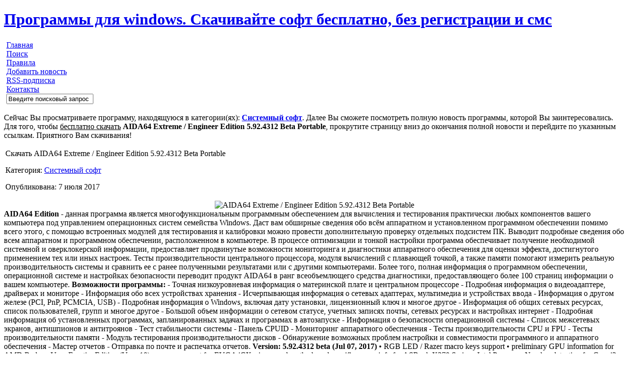

--- FILE ---
content_type: text/html; charset=UTF-8
request_url: https://azotsoft.ru/system/59384-aida64-extreme-engineer-edition-5924312-beta-portable.html
body_size: 16341
content:
<!DOCTYPE html PUBLIC "-//W3C//DTD XHTML 1.0 Transitional//EN" "http://www.w3.org/TR/xhtml1/DTD/xhtml1-transitional.dtd">
<html xmlns="http://www.w3.org/1999/xhtml">
<head>
<meta name="yandex-verification" content="3b9b82ead04cbd22" />
<meta name='yandex-verification' content='7494361770f0a8a9' />
<script type="text/javascript" src="https://ajax.googleapis.com/ajax/libs/jquery/1.4.4/jquery.min.js"></script>
      <script type="application/ld+json">
            {
                "@context": "http://schema.org",
                "@type": "WebSite",
                "url": "https://azotsoft.ru",
                "potentialAction": {
                    "@type": "SearchAction",
                    "target": "https://azotsoft.ru/index.php?do={searchmsg}",
                    "query-input": "required name=searchmsg"
                }
            }
        </script>
    <div itemscope itemtype="http://schema.org/WPHeader">
                            <meta name="description" itemprop="description" content="{$metatags['description']}" />
                            <meta name="keywords" itemprop="keywords" content="{$metatags['keywords']}" />
                        </div>
  <meta charset="utf-8">
<title>AIDA64 Extreme / Engineer Edition 5.92.4312 Beta Portable &raquo; Программы для windows. Скачивайте софт бесплатно, без регистрации и смс</title>
<meta name="description" content="AIDA64 Edition - данная программа является многофункциональным программным обеспечением для вычисления и" />
<meta name="keywords" content="информация, Информация, производительности, AIDA64, Edition, обеспечения, аппаратного, информации, системы, обеспечении, программном, обо, Тесты, сетевых, Подробная, тестирования, для, настройки, Intel, настройках" />
<meta name="generator" content="DataLife Engine (http://dle-news.ru)" />
<meta property="og:site_name" content="Программы для windows. Скачивайте софт бесплатно, без регистрации и смс" />
<meta property="og:type" content="article" />
<meta property="og:title" content="AIDA64 Extreme / Engineer Edition 5.92.4312 Beta Portable" />
<meta property="og:url" content="https://azotsoft.ru/system/59384-aida64-extreme-engineer-edition-5924312-beta-portable.html" />
<meta property="og:image" content="http://azotsoft.ru/uploads/posts/2017-07/1499421091_lzbvprh61yidc9z.jpg" />
<link rel="search" type="application/opensearchdescription+xml" href="https://azotsoft.ru/engine/opensearch.php" title="Программы для windows. Скачивайте софт бесплатно, без регистрации и смс" />
<link rel="alternate" type="application/rss+xml" title="Программы для windows. Скачивайте софт бесплатно, без регистрации и смс" href="https://azotsoft.ru/rss.xml" />
<script type="text/javascript" src="/engine/classes/min/index.php?charset=windows-1251&amp;g=general&amp;15"></script>
<script type="text/javascript" src="/engine/classes/min/index.php?charset=windows-1251&amp;f=engine/classes/masha/masha.js&amp;15"></script>  

<style type="text/css" media="all">
@import url(/templates/azotsoft/css/st.css);
</style>
<style type="text/css" media="all">
@import url(/templates/azotsoft/css/engine.css);
</style>
<script language="javascript" type="text/javascript">

function sh(a)
{
//if (document.getElementById(a).style.display=="none")
//document.getElementById(a).style.display="block";
//else
//document.getElementById(a).style.display="none";
}
</script>

</head>
<body>
<script type="text/javascript">
<!--
var dle_root       = '/';
var dle_admin      = '';
var dle_login_hash = '';
var dle_group      = 5;
var dle_skin       = 'azotsoft';
var dle_wysiwyg    = '0';
var quick_wysiwyg  = '2';
var dle_act_lang   = ["Да", "Нет", "Ввод", "Отмена", "Сохранить", "Удалить", "Загрузка. Пожалуйста, подождите..."];
var menu_short     = 'Быстрое редактирование';
var menu_full      = 'Полное редактирование';
var menu_profile   = 'Просмотр профиля';
var menu_send      = 'Отправить сообщение';
var menu_uedit     = 'Админцентр';
var dle_info       = 'Информация';
var dle_confirm    = 'Подтверждение';
var dle_prompt     = 'Ввод информации';
var dle_req_field  = 'Заполните все необходимые поля';
var dle_del_agree  = 'Вы действительно хотите удалить? Данное действие невозможно будет отменить';
var dle_spam_agree = 'Вы действительно хотите отметить пользователя как спамера? Это приведёт к удалению всех его комментариев';
var dle_complaint  = 'Укажите текст Вашей жалобы для администрации:';
var dle_big_text   = 'Выделен слишком большой участок текста.';
var dle_orfo_title = 'Укажите комментарий для администрации к найденной ошибке на странице';
var dle_p_send     = 'Отправить';
var dle_p_send_ok  = 'Уведомление успешно отправлено';
var dle_save_ok    = 'Изменения успешно сохранены. Обновить страницу?';
var dle_del_news   = 'Удалить статью';
var allow_dle_delete_news   = false;
//-->
</script>

<!-- шапка сайта -->

<div id="header">
	<div id="logo"><a href="/"><h1>Программы для windows. Скачивайте софт бесплатно, без регистрации и смс</h1></a></div>
	<div id="dots"></div>
</div>

<!-- меню сайта -->

<div id="h_menu">
<ul>
	<li class="first"><a href="/">Главная</a></li>
	<li><a href="/index.php?do=search">Поиск</a></li>
	<li><a href="/pravila.html">Правила</a></li>
	<li><a href="/addnews.html">Добавить новость</a></li>
	<li><a href="/rss.xml">RSS-подписка</a></li>
	<li><a href="/index.php?do=feedback">Контакты</a></li>
	<li class="s_field">
		<form onsubmit="javascript: showBusyLayer()" method="post" action=''>
        <input type="hidden" name="do" value="search" />
        <input type="hidden" name="subaction" value="search" />
        <input name="story" type="text" class="search_field" value="Введите поисковый запрос" onfocus="if(this.value=='Введите поисковый запрос')value='';" onblur="if(this.value=='')value='Введите поисковый запрос';" alt="Введите поисковый запрос" />
        </form>
	</li>
</ul>
</div>

<!-- контент сайта -->

<div id="container">

<div id="wrapper">



<!-- центральная колонка -->

	<div id="cont">



<div id='dle-content'>
<table class="news_table" cellspacing="0" cellpadding="0">
<noindex><p><tr><div id="t"> Сейчас Вы просматриваете  программу, находящуюся  в  категории(ях): <strong style="color:royalblue"><a href=""><a href="https://azotsoft.ru/system/">Системный софт</a></a></strong>. Далее Вы сможете  посмотреть полную  новость  программы, которой  Вы  заинтересовались. Для  того, чтобы <u>бесплатно скачать</u> <b>AIDA64 Extreme / Engineer Edition 5.92.4312 Beta Portable</b>, прокрутите  страницу  вниз  до  окончания  полной  новости  и  перейдите  по  указанным  ссылкам. Приятного Вам скачивания!</div></tr></p></noindex>

  <tr>
    <td>
		<table class="news_header">
			<tr>
				<td><div class="class_div">Скачать AIDA64 Extreme / Engineer Edition 5.92.4312 Beta Portable&nbsp; </div>
<p>Категория: <a href="https://azotsoft.ru/system/">Системный софт</a></p>
<p>Опубликована: 7 июля 2017</p>
</div></td>
				<td class="azot_rating"></td>
			</tr>
		</table>
	</td>
  </tr>
  <tr>
    <td class="azot_news"><div class="a_n"><div style="text-align:center;"><!--dle_image_begin:http://azotsoft.ru/uploads/posts/2017-07/1499421091_lzbvprh61yidc9z.jpg|--><img src="/uploads/posts/2017-07/1499421091_lzbvprh61yidc9z.jpg" alt="AIDA64 Extreme / Engineer Edition 5.92.4312 Beta Portable" title="AIDA64 Extreme / Engineer Edition 5.92.4312 Beta Portable"  /><!--dle_image_end--></div>
<b>AIDA64 Edition</b> - данная программа является многофункциональным программным обеспечением для вычисления и тестирования практически любых компонентов вашего компьютера под управлением операционных систем семейства Windows. Даст вам обширные сведения обо всём аппаратном и установленном программном обеспечении помимо всего этого, с помощью встроенных модулей для тестирования и калибровки можно провести дополнительную проверку отдельных подсистем ПК. Выводит подробные сведения обо всем аппаратном и программном обеспечении, расположенном в компьютере.
В процессе оптимизации и тонкой настройки программа обеспечивает получение необходимой системной и оверклокерской информации, предоставляет продвинутые возможности мониторинга и диагностики аппаратного обеспечения для оценки эффекта, достигнутого применением тех или иных настроек. Тесты производительности центрального процессора, модуля вычислений с плавающей точкой, а также памяти помогают измерить реальную производительность системы и сравнить ее с ранее полученными результатами или с другими компьютерами. Более того, полная информация о программном обеспечении, операционной системе и настройках безопасности переводит продукт AIDA64 в ранг всеобъемлющего средства диагностики, предоставляющего более 100 страниц информации о вашем компьютере.
<b>Возможности программы:</b>
- Точная низкоуровневая информация о материнской плате и центральном процессоре
- Подробная информация о видеоадаптере, драйверах и мониторе
- Информация обо всех устройствах хранения
- Исчерпывающая информация о сетевых адаптерах, мультимедиа и устройствах ввода
- Информация о другом железе (PCI, PnP, PCMCIA, USB)
- Подробная информация о Windows, включая дату установки, лицензионный ключ и многое другое
- Информация об общих сетевых ресурсах, список пользователей, групп и многое другое
- Большой объем информации о сетевом статусе, учетных записях почты, сетевых ресурсах и настройках интернет
- Подробная информация об установленных программах, запланированных задачах и программах в автозапуске
- Информация о безопасности операционной системы
- Список межсетевых экранов, антишпионов и антитроянов
- Тест стабильности системы
- Панель CPUID
- Мониторинг аппаратного обеспечения
- Тесты производительности CPU и FPU
- Тесты производительности памяти
- Модуль тестирования производительности дисков
- Обнаружение возможных проблем настройки и совместимости программного и аппаратного обеспечения
- Мастер отчетов
- Отправка по почте и распечатка отчетов.
<b>Version: 5.92.4312 beta (Jul 07, 2017)</b>
• RGB LED / Razer macro keys support
• preliminary GPU information for AMD Radeon Vega Frontier Edition (Vega 10)
• sensor support for EVGA iCX
• improved motherboard specific sensor info for ASRock X370 Series
• Intel Processor Number detection for Core i3-7130U
• Intel Processor Number detection for Pentium 4415Y
<div style="text-align:center;"><a href="http://i58.fastpic.ru/big/2013/1008/c1/75999e309ba089d2550964cefca1abc1.jpeg"  target="_blank"><!--dle_image_begin:http://i60.fastpic.ru/big/2013/1008/4a/7249523b57a90231f52ae834f03d844a.jpeg|--><img src="http://i60.fastpic.ru/big/2013/1008/4a/7249523b57a90231f52ae834f03d844a.jpeg" alt="AIDA64 Extreme / Engineer Edition 5.92.4312 Beta Portable" title="AIDA64 Extreme / Engineer Edition 5.92.4312 Beta Portable"  /><!--dle_image_end--></a></div>
<u>Информация о программе:</u>
<b>Год выпуска:</b> 2017
<b>Платформа:</b> Windows® 10/8.1/8/7/Vista/XP
<b>Язык интерфейса:</b> Многоязычный + Русский
<b>Лекарство:</b> keygen-CHiLi
<b>Размер файла:</b> 103.00 MB
<div style="text-align:center;"><b>Скачать AIDA64 Extreme / Engineer Edition 5.92.4312 Beta Portable</b></div>
<!--QuoteBegin--><div class="quote"><!--QuoteEBegin--><div style="text-align:center;"><a href="http://turbobit.net/bhtebr4v1wlw/AIDA64.5.92.4312.rar.html"  target="_blank">Скачать с Turbobit.net</a>
<a href="http://ul.to/el2r2go8"  target="_blank">Скачать с Uploaded.net</a>
<a href="http://www.hitfile.net/sxLQ1Wq/AIDA64.5.92.4312.rar.html"  target="_blank">Скачать с Hitfile.net</a></div><!--QuoteEnd--></div><!--QuoteEEnd--><noindex></noindex><br /><br />
<div id="t"><br />Метки: <a href="https://azotsoft.ru/tags/%D0%B8%D0%B4%D0%B5%D0%BD%D1%82%D0%B8%D1%84%D0%B8%D0%BA%D0%B0%D1%86%D0%B8%D1%8F/">идентификация</a>, <a href="https://azotsoft.ru/tags/%D1%82%D0%B5%D1%81%D1%82%D0%B8%D1%80%D0%BE%D0%B2%D0%B0%D0%BD%D0%B8%D0%B5/">тестирование</a>, <a href="https://azotsoft.ru/tags/%D0%BA%D0%BE%D0%BC%D0%BF%D1%8C%D1%8E%D1%82%D0%B5%D1%80%D0%B0/">компьютера</a></div>
<div align="center"></div>&nbsp;
<div id="u">Уважаемый посетитель, Вы зашли на сайт как незарегистрированный пользователь. Мы рекомендуем Вам зарегистрироваться либо войти на сайт под своим именем.</div><br /><br />
<div id="r">Другие новости, на которые Вам стоит взглянуть:<br /><br /><li><a href="https://azotsoft.ru/system/58862-aida64-extreme-engineer-edition-5904251-beta-portable.html">AIDA64 Extreme / Engineer Edition 5.90.4251 Beta Portable</a></li><li><a href="https://azotsoft.ru/system/63341-aida64-extreme-engineer-edition-5954577-beta-portable.html">AIDA64 Extreme / Engineer Edition 5.95.4577 Beta Portable</a></li><li><a href="https://azotsoft.ru/system/56749-aida64-extreme-engineer-edition-5804072-beta-portable.html">AIDA64 Extreme / Engineer Edition 5.80.4072 Beta Portable</a></li><li><a href="https://azotsoft.ru/system/58242-aida64-extreme-engineer-edition-5904229-beta-portable.html">AIDA64 Extreme / Engineer Edition 5.90.4229 Beta Portable</a></li><li><a href="https://azotsoft.ru/system/64592-aida64-extreme-engineer-edition-5974657-beta-portable.html">AIDA64 Extreme / Engineer Edition 5.97.4657 Beta Portable</a></li><li><a href="https://azotsoft.ru/system/57025-aida64-extreme-engineer-edition-5804081-beta-portable.html">AIDA64 Extreme / Engineer Edition 5.80.4081 Beta Portable</a></li><li><a href="https://azotsoft.ru/system/56441-aida64-extreme-engineer-edition-5804061-beta-portable.html">AIDA64 Extreme / Engineer Edition 5.80.4061 Beta Portable</a></li><li><a href="https://azotsoft.ru/system/58697-aida64-extreme-engineer-edition-5904247-beta-portable.html">AIDA64 Extreme / Engineer Edition 5.90.4247 Beta Portable</a></li><li><a href="https://azotsoft.ru/system/60582-aida64-extreme-engineer-edition-5924358-beta-portable.html">AIDA64 Extreme / Engineer Edition 5.92.4358 Beta Portable</a></li><li><a href="https://azotsoft.ru/system/60290-aida64-extreme-engineer-edition-5924341-beta-portable.html">AIDA64 Extreme / Engineer Edition 5.92.4341 Beta Portable</a></li></div></div></td>
  </tr>
  <tr>
    <td>
		<table class="news_bottom" cellpadding="0" cellspacing="0">
			<tr>
				<td><div>Просмотров: <b></b> &nbsp; &nbsp;Отзывов: <b>0</b></div></td>
			</tr>
		</table>
	</td>
  </tr>
</table>
<br /></div>
<div style="margin:0 auto; width:80%; text-align:justify; background:#fff; padding:10px; border:3px solid #3576B0; margin-bottom:20px;">
<noindex><p>Дорогие посетители сайта! Нашу жизнь сейчас очень трудно представить без интернета, а еще сложнее без персонального компьютера. Как Вы знаете, для работы ПК нужна операционная система. На нашем сайте Вы можете подобрать любую интересующую Вас опреационную систему, которая находится в категории: ОС и сборки. Также для работы на компьютере требуется различный софт для Windows. Так как на нашем портале присутствует более 80 категорий, которые без  труда позволят скачать интересующую программу. Вот только лишь некоторые из категорий: мультимедиа софт, графический софт, софт для защиты и многие другие. <p>Для защиты Вашего ПК необходим антивирус, который позволит владельцу компьютера спокойно спать по ночам и исследовать просторы интернета без боязни поймать очередной вирус. Для удобного и приятного серфинга во всемирной паутине необходим браузер. Вы можете подобрать оптимальный вариант для себя в разделе WEB-браузеры. </p>Так как инновации большими шагами приходят в нашу жизнь, то сложно представить наш мир без цифровых качественных фотографий. В их обработке Вам поможет раздел Графические редакторы.</p>
    <p>Мы привыкли видеть информацию в электронном виде. Рукописные документы ушли в историю. Без печатного текста сейчас обойтись никак нельзя. Поэтому также в ПК должен быть установлен текстовый редактор, который позволяет набирать текст и корректировать его по вашему усмотрению. А нужную программу для комфортного просмотра pdf документов можно  найти в разделе офисный софт.</p>
    <p>Для эмуляции дисков стандартных возможностей компьютера не хватает. Разработчики софта упростили нам этот процесс, создав програмss для  записи, копирования дисков. Скачать их на нашем сайте можно бесплатно.</p></noindex>
</div>
</div>
	
</div>

<!-- левая колонка -->

	<div id="left">
	
	<!-- блок навигации -->

		<div class="navigation"></div>
		<div class="menu_block">
			<ul>
			<li class="m_first"><a href="/">Главная</a></li>
			<li><a href="/os_builds">ОС и сборки</a></li>
			<li><a href="javascript:ShowOrHide('development');" class="submenu">Для разработчиков</a>
				<div id=development  style="display:none;">
					<ul class="sub_menu">
						<li><a href="/develop_app">Разработка приложений</a></li>
						<li><a href="/develop_bd">Разработка баз данных</a></li>
						<li><a href="/web_develop">WEB-разработка</a></li>
					</ul>
				</div></li>			
			<li><a href="/learn">Обучение</a></li>
			<li>
			<a href="javascript:ShowOrHide('graphic');" class="submenu">Графический софт</a>
				<div id=graphic  style="display:none;">
					<ul class="sub_menu">
                                                <li><a href="/graphic_editors">Графические редакторы</a></li>
						<li><a href="/3d_editors">Редакторы 3D</a></li>
						<li><a href="/image_conversion">Конвертеры изображений</a></li>
						<li><a href="/animation_tools">Анимация</a></li>
						<li><a href="/graphic_scanners">Графические сканнеры</a></li>
						<li><a href="/graphic_viewers">Читалки изображений</a></li>
						<li><a href="/cad_cam">CAD/CAM</a></li>
					</ul>
				</div>
			</li>
			<li>
			<a href="javascript:ShowOrHide('inet');" class="submenu">Интернет/сеть</a>
				<div id=inet  style="display:none;">
					<ul class="sub_menu">
						<li><a href="/web_browsers">WEB-браузеры</a></li>
						<li><a href="/download_managers">Скачивание файлов</a></li>
						<li><a href="/mail_clients">Почтовые клиенты</a></li>
						<li><a href="/administration">Администрирование</a></li>
						<li><a href="/ads_popup_blockers">Блокировщики рекламы</a></li>
						<li><a href="/anonymizers">Анонимайзеры</a></li>
						<li><a href="/bookmarks_managers">Менеджеры закладок</a></li>
						<li><a href="/i_optimization">Оптимизаторы</a></li>
						<li><a href="/i_bd">Работа с базами данных</a></li>
						<li><a href="/ftp_ssh_clients">FTP/SSH софт</a></li>
						<li><a href="/instant_messengers">Мессенджеры</a></li>
						<li><a href="/password_managers">Менеджеры паролей</a></li>
						<li><a href="/remote_control">Удаленное управление</a></li>
						<li><a href="/rss_clients">RSS-клиенты</a></li>
						<li><a href="/traffic_managers">Менеджеры трафика</a></li>
					</ul>
				</div>
			</li>
			<li><a href="/translators_dict">Переводчики/словари</a></li>
			<li>
			<a href="javascript:ShowOrHide('media');" class="submenu">Мультимедиа софт</a>
				<div id=media  style="display:none;">
					<ul class="sub_menu">
					    <li><a href="/players">Проигрыватели</a></li>
						<li><a href="/audio_editors">Редакторы аудио</a></li>
                                                <li><a href="/video_editors">Редакторы видео</a></li>
                                                <li><a href="/burn_copy">Запись/копирование дисков</a></li>
						<li><a href="/audio_plugins">Аудио плагины</a></li>
						<li><a href="/codecs">Кодеки</a></li>
						<li><a href="/media_converters">Медиа конвертеры</a></li>
						<li><a href="/grabbers">Грабберы</a></li>
					</ul>
				</div>
			</li>
			<li>
			<a href="javascript:ShowOrHide('office');" class="submenu">Офисный софт</a>
				<div id=office  style="display:none;">
					<ul class="sub_menu">
						<li><a href="/fin">Бухгалтерия</a></li>
						<li><a href="/calendars_organizers">Календари и органайзеры</a></li>
						<li><a href="/fax">Работа с факсом</a></li>
                                                <li><a href="/text_editors">Редакторы текста</a></li>
						<li><a href="/office_packages">Офисные пакеты</a></li>
                                                <li><a href="/doc_readers">Чтение документов</a></li>
                                                <li><a href="/doc_converters">Конвертеры документов</a></li>
						<li><a href="/ocr_tools">Распознаватели текста</a></li>
						<li><a href="/presentation">Презентации</a></li>
						<li><a href="/diagrams">Графики и диаграммы</a></li>
						<li><a href="/voice_tools">Распознаватели голоса</a></li>
						<li><a href="/sheet">Работа с эл. таблицами</a></li>
					</ul>
				</div>
			</li>
			<li>
			<a href="javascript:ShowOrHide('system');" class="submenu">Системный софт</a>
				<div id=system  style="display:none;">
					<ul class="sub_menu">
					    <li><a href="/hard_disk">Работа с жест. диском</a></li>
					    <li><a href="/drivers">Драйверы</a></li>
                                            <li><a href="/sets_of_tools">Комплекты утилит</a></li>
						<li><a href="/recovery">Восстановление данных</a></li>
						<li><a href="/file_managers">Менеджеры файлов</a></li>
						<li><a href="/reg">Работа с реестром</a></li>
						<li><a href="/sys_optimization">Системные оптимизаторы</a></li>
						<li><a href="/virtual_machines">Виртуальные машины</a></li>
						<li><a href="/archivators">Работа с архивами</a></li>
						<li><a href="/backup_tools">Резервное копирование</a></li>
						<li><a href="/screenshot_tools">Работа со скриншотами</a></li>
						<li><a href="/uninstall_tools">Деинсталляторы</a></li>
						<li><a href="/virtual_drives">Виртуальные приводы</a></li>
                                                <li><a href="/visuality">Визуальные эффекты</a></li>
                                                <li><a href="/printer">Работа с принтером</a></li>
					</ul>
				</div>			
			</li>
			<li>
			<a href="javascript:ShowOrHide('sec');" class="submenu">Софт для защиты</a>
				<div id=sec  style="display:none;">
					        <ul class="sub_menu">
						<li><a href="/antispyware">Антишпионы</a></li>
						<li><a href="/antiviruses">Антивирусы</a></li>
						<li><a href="/cleaners">Чистка компьютера</a></li>
						<li><a href="/corporate_security">Корпоративная защита</a></li>
						<li><a href="/encryption">Шифрование данных</a></li>
						<li><a href="/firewalls">Сетевые экраны (Firewall)</a></li>
						<li><a href="/parent_control">Родительский контроль</a></li>
					</ul>
				</div>
			</li>
			<li><a href="/screensavers">Скринсейверы</a></li>
			</ul></li>

			 <ul><li><a href="/portable">Portable сборки</a></li></ul>
			
		</div>
		<div class="block_end"></div>
	
	<!-- блок информации -->
	
		<div class="information"></div>
		<div class="block">
			<noindex><p>Данный сайт посвящен исключительно программному обеспечению. Вы, вероятнее всего, попали сюда, потому что хотели <strong>скачать программы</strong>. И вы не ошиблись адресом. Именно у нас вы можете скачать бесплатно софт. Используйте поиск, чтобы найти нужное <u>ПО</u>, а затем бесплатно скачать. Всё очень просто!</p>

<p>Мы ждем вас снова и снова. Мы делаем работу сайта лучше, чтобы вы могли скачать программы!</p></noindex>

<p align="right" style="padding-bottom:0;">С уважением, Администратор</p>
		</div>
		<div class="block_end"></div>
		
		
	<!-- блок архивы -->
	
		<div class="arch"></div>
		<div class="block">
		<div id="calendar-layer"><table id="calendar" class="calendar"><tr><th colspan="7" class="monthselect"><a class="monthlink" onclick="doCalendar('12','2025','right'); return false;" href="https://azotsoft.ru/2025/12/" title="Предыдущий месяц">&laquo;</a>&nbsp;&nbsp;&nbsp;&nbsp;Январь 2026&nbsp;&nbsp;&nbsp;&nbsp;&raquo;</th></tr><tr><th class="workday">Пн</th><th class="workday">Вт</th><th class="workday">Ср</th><th class="workday">Чт</th><th class="workday">Пт</th><th class="weekday">Сб</th><th class="weekday">Вс</th></tr><tr><td colspan="3">&nbsp;</td><td  class="day" >1</td><td  class="day" >2</td><td  class="day-active" ><a class="day-active" href="https://azotsoft.ru/2026/01/03/" title="Все посты за 03 января 2026">3</a></td><td  class="day-active" ><a class="day-active" href="https://azotsoft.ru/2026/01/04/" title="Все посты за 04 января 2026">4</a></td></tr><tr><td  class="day-active-v" ><a class="day-active-v" href="https://azotsoft.ru/2026/01/05/" title="Все посты за 05 января 2026">5</a></td><td  class="day-active-v" ><a class="day-active-v" href="https://azotsoft.ru/2026/01/06/" title="Все посты за 06 января 2026">6</a></td><td  class="day-active-v" ><a class="day-active-v" href="https://azotsoft.ru/2026/01/07/" title="Все посты за 07 января 2026">7</a></td><td  class="day-active-v" ><a class="day-active-v" href="https://azotsoft.ru/2026/01/08/" title="Все посты за 08 января 2026">8</a></td><td  class="day-active-v" ><a class="day-active-v" href="https://azotsoft.ru/2026/01/09/" title="Все посты за 09 января 2026">9</a></td><td  class="day-active" ><a class="day-active" href="https://azotsoft.ru/2026/01/10/" title="Все посты за 10 января 2026">10</a></td><td  class="day-active" ><a class="day-active" href="https://azotsoft.ru/2026/01/11/" title="Все посты за 11 января 2026">11</a></td></tr><tr><td  class="day-active-v" ><a class="day-active-v" href="https://azotsoft.ru/2026/01/12/" title="Все посты за 12 января 2026">12</a></td><td  class="day-active-v" ><a class="day-active-v" href="https://azotsoft.ru/2026/01/13/" title="Все посты за 13 января 2026">13</a></td><td  class="day-active-v" ><a class="day-active-v" href="https://azotsoft.ru/2026/01/14/" title="Все посты за 14 января 2026">14</a></td><td  class="day-active-v" ><a class="day-active-v" href="https://azotsoft.ru/2026/01/15/" title="Все посты за 15 января 2026">15</a></td><td  class="day-active-v" ><a class="day-active-v" href="https://azotsoft.ru/2026/01/16/" title="Все посты за 16 января 2026">16</a></td><td  class="day-active" ><a class="day-active" href="https://azotsoft.ru/2026/01/17/" title="Все посты за 17 января 2026">17</a></td><td  class="weekday day-current" >18</td></tr><tr><td  class="day" >19</td><td  class="day" >20</td><td  class="day" >21</td><td  class="day" >22</td><td  class="day" >23</td><td  class="weekday" >24</td><td  class="weekday" >25</td></tr><tr><td  class="day" >26</td><td  class="day" >27</td><td  class="day" >28</td><td  class="day" >29</td><td  class="day" >30</td><td  class="weekday" >31</td><td colspan="1">&nbsp;</td></tr></table></div><br />
		
		<p><a class="archives" href="https://azotsoft.ru/2026/01/"><b>Январь 2026 (101)</b></a><br /><a class="archives" href="https://azotsoft.ru/2025/12/"><b>Декабрь 2025 (232)</b></a><br /><a class="archives" href="https://azotsoft.ru/2025/11/"><b>Ноябрь 2025 (207)</b></a><br /><a class="archives" href="https://azotsoft.ru/2025/10/"><b>Октябрь 2025 (211)</b></a><br /><a class="archives" href="https://azotsoft.ru/2025/09/"><b>Сентябрь 2025 (243)</b></a><br /><a class="archives" href="https://azotsoft.ru/2025/08/"><b>Август 2025 (214)</b></a><br /><div id="dle_news_archive" style="display:none;"><a class="archives" href="https://azotsoft.ru/2025/07/"><b>Июль 2025 (131)</b></a><br /><a class="archives" href="https://azotsoft.ru/2025/06/"><b>Июнь 2025 (191)</b></a><br /><a class="archives" href="https://azotsoft.ru/2025/05/"><b>Май 2025 (201)</b></a><br /><a class="archives" href="https://azotsoft.ru/2025/04/"><b>Апрель 2025 (229)</b></a><br /><a class="archives" href="https://azotsoft.ru/2025/03/"><b>Март 2025 (193)</b></a><br /><a class="archives" href="https://azotsoft.ru/2025/02/"><b>Февраль 2025 (230)</b></a><br /><a class="archives" href="https://azotsoft.ru/2025/01/"><b>Январь 2025 (186)</b></a><br /><a class="archives" href="https://azotsoft.ru/2024/12/"><b>Декабрь 2024 (194)</b></a><br /><a class="archives" href="https://azotsoft.ru/2024/11/"><b>Ноябрь 2024 (206)</b></a><br /><a class="archives" href="https://azotsoft.ru/2024/10/"><b>Октябрь 2024 (237)</b></a><br /><a class="archives" href="https://azotsoft.ru/2024/09/"><b>Сентябрь 2024 (205)</b></a><br /><a class="archives" href="https://azotsoft.ru/2024/08/"><b>Август 2024 (166)</b></a><br /><a class="archives" href="https://azotsoft.ru/2024/07/"><b>Июль 2024 (182)</b></a><br /><a class="archives" href="https://azotsoft.ru/2024/06/"><b>Июнь 2024 (189)</b></a><br /><a class="archives" href="https://azotsoft.ru/2024/05/"><b>Май 2024 (199)</b></a><br /><a class="archives" href="https://azotsoft.ru/2024/04/"><b>Апрель 2024 (216)</b></a><br /><a class="archives" href="https://azotsoft.ru/2024/03/"><b>Март 2024 (249)</b></a><br /><a class="archives" href="https://azotsoft.ru/2024/02/"><b>Февраль 2024 (291)</b></a><br /><a class="archives" href="https://azotsoft.ru/2024/01/"><b>Январь 2024 (225)</b></a><br /><a class="archives" href="https://azotsoft.ru/2023/12/"><b>Декабрь 2023 (256)</b></a><br /><a class="archives" href="https://azotsoft.ru/2023/11/"><b>Ноябрь 2023 (209)</b></a><br /><a class="archives" href="https://azotsoft.ru/2023/10/"><b>Октябрь 2023 (260)</b></a><br /><a class="archives" href="https://azotsoft.ru/2023/09/"><b>Сентябрь 2023 (227)</b></a><br /><a class="archives" href="https://azotsoft.ru/2023/08/"><b>Август 2023 (269)</b></a><br /><a class="archives" href="https://azotsoft.ru/2023/07/"><b>Июль 2023 (216)</b></a><br /><a class="archives" href="https://azotsoft.ru/2023/06/"><b>Июнь 2023 (308)</b></a><br /><a class="archives" href="https://azotsoft.ru/2023/05/"><b>Май 2023 (279)</b></a><br /><a class="archives" href="https://azotsoft.ru/2023/04/"><b>Апрель 2023 (239)</b></a><br /><a class="archives" href="https://azotsoft.ru/2023/03/"><b>Март 2023 (321)</b></a><br /><a class="archives" href="https://azotsoft.ru/2023/02/"><b>Февраль 2023 (241)</b></a><br /><a class="archives" href="https://azotsoft.ru/2023/01/"><b>Январь 2023 (206)</b></a><br /><a class="archives" href="https://azotsoft.ru/2022/12/"><b>Декабрь 2022 (202)</b></a><br /><a class="archives" href="https://azotsoft.ru/2022/11/"><b>Ноябрь 2022 (190)</b></a><br /><a class="archives" href="https://azotsoft.ru/2022/10/"><b>Октябрь 2022 (186)</b></a><br /><a class="archives" href="https://azotsoft.ru/2022/09/"><b>Сентябрь 2022 (290)</b></a><br /><a class="archives" href="https://azotsoft.ru/2022/08/"><b>Август 2022 (281)</b></a><br /><a class="archives" href="https://azotsoft.ru/2022/07/"><b>Июль 2022 (234)</b></a><br /><a class="archives" href="https://azotsoft.ru/2022/06/"><b>Июнь 2022 (230)</b></a><br /><a class="archives" href="https://azotsoft.ru/2022/05/"><b>Май 2022 (262)</b></a><br /><a class="archives" href="https://azotsoft.ru/2022/04/"><b>Апрель 2022 (237)</b></a><br /><a class="archives" href="https://azotsoft.ru/2022/03/"><b>Март 2022 (205)</b></a><br /><a class="archives" href="https://azotsoft.ru/2022/02/"><b>Февраль 2022 (334)</b></a><br /><a class="archives" href="https://azotsoft.ru/2022/01/"><b>Январь 2022 (345)</b></a><br /><a class="archives" href="https://azotsoft.ru/2021/12/"><b>Декабрь 2021 (382)</b></a><br /><a class="archives" href="https://azotsoft.ru/2021/11/"><b>Ноябрь 2021 (308)</b></a><br /><a class="archives" href="https://azotsoft.ru/2021/10/"><b>Октябрь 2021 (359)</b></a><br /><a class="archives" href="https://azotsoft.ru/2021/09/"><b>Сентябрь 2021 (231)</b></a><br /><a class="archives" href="https://azotsoft.ru/2021/08/"><b>Август 2021 (307)</b></a><br /><a class="archives" href="https://azotsoft.ru/2021/07/"><b>Июль 2021 (306)</b></a><br /><a class="archives" href="https://azotsoft.ru/2021/06/"><b>Июнь 2021 (294)</b></a><br /><a class="archives" href="https://azotsoft.ru/2021/05/"><b>Май 2021 (340)</b></a><br /><a class="archives" href="https://azotsoft.ru/2021/04/"><b>Апрель 2021 (415)</b></a><br /><a class="archives" href="https://azotsoft.ru/2021/03/"><b>Март 2021 (350)</b></a><br /><a class="archives" href="https://azotsoft.ru/2021/02/"><b>Февраль 2021 (309)</b></a><br /><a class="archives" href="https://azotsoft.ru/2021/01/"><b>Январь 2021 (386)</b></a><br /><a class="archives" href="https://azotsoft.ru/2020/12/"><b>Декабрь 2020 (264)</b></a><br /><a class="archives" href="https://azotsoft.ru/2020/11/"><b>Ноябрь 2020 (334)</b></a><br /><a class="archives" href="https://azotsoft.ru/2020/10/"><b>Октябрь 2020 (387)</b></a><br /><a class="archives" href="https://azotsoft.ru/2020/09/"><b>Сентябрь 2020 (392)</b></a><br /><a class="archives" href="https://azotsoft.ru/2020/08/"><b>Август 2020 (359)</b></a><br /><a class="archives" href="https://azotsoft.ru/2020/07/"><b>Июль 2020 (290)</b></a><br /><a class="archives" href="https://azotsoft.ru/2020/06/"><b>Июнь 2020 (321)</b></a><br /><a class="archives" href="https://azotsoft.ru/2020/05/"><b>Май 2020 (403)</b></a><br /><a class="archives" href="https://azotsoft.ru/2020/04/"><b>Апрель 2020 (316)</b></a><br /><a class="archives" href="https://azotsoft.ru/2020/03/"><b>Март 2020 (629)</b></a><br /><a class="archives" href="https://azotsoft.ru/2020/02/"><b>Февраль 2020 (630)</b></a><br /><a class="archives" href="https://azotsoft.ru/2020/01/"><b>Январь 2020 (500)</b></a><br /><a class="archives" href="https://azotsoft.ru/2019/12/"><b>Декабрь 2019 (611)</b></a><br /><a class="archives" href="https://azotsoft.ru/2019/11/"><b>Ноябрь 2019 (452)</b></a><br /><a class="archives" href="https://azotsoft.ru/2019/10/"><b>Октябрь 2019 (696)</b></a><br /><a class="archives" href="https://azotsoft.ru/2019/09/"><b>Сентябрь 2019 (485)</b></a><br /><a class="archives" href="https://azotsoft.ru/2019/08/"><b>Август 2019 (596)</b></a><br /><a class="archives" href="https://azotsoft.ru/2019/07/"><b>Июль 2019 (588)</b></a><br /><a class="archives" href="https://azotsoft.ru/2019/06/"><b>Июнь 2019 (287)</b></a><br /><a class="archives" href="https://azotsoft.ru/2019/05/"><b>Май 2019 (452)</b></a><br /><a class="archives" href="https://azotsoft.ru/2019/04/"><b>Апрель 2019 (474)</b></a><br /><a class="archives" href="https://azotsoft.ru/2019/03/"><b>Март 2019 (349)</b></a><br /><a class="archives" href="https://azotsoft.ru/2019/02/"><b>Февраль 2019 (384)</b></a><br /><a class="archives" href="https://azotsoft.ru/2019/01/"><b>Январь 2019 (313)</b></a><br /><a class="archives" href="https://azotsoft.ru/2018/12/"><b>Декабрь 2018 (314)</b></a><br /><a class="archives" href="https://azotsoft.ru/2018/11/"><b>Ноябрь 2018 (327)</b></a><br /><a class="archives" href="https://azotsoft.ru/2018/10/"><b>Октябрь 2018 (404)</b></a><br /><a class="archives" href="https://azotsoft.ru/2018/09/"><b>Сентябрь 2018 (423)</b></a><br /><a class="archives" href="https://azotsoft.ru/2018/08/"><b>Август 2018 (360)</b></a><br /><a class="archives" href="https://azotsoft.ru/2018/07/"><b>Июль 2018 (393)</b></a><br /><a class="archives" href="https://azotsoft.ru/2018/06/"><b>Июнь 2018 (387)</b></a><br /><a class="archives" href="https://azotsoft.ru/2018/05/"><b>Май 2018 (379)</b></a><br /><a class="archives" href="https://azotsoft.ru/2018/04/"><b>Апрель 2018 (375)</b></a><br /><a class="archives" href="https://azotsoft.ru/2018/03/"><b>Март 2018 (457)</b></a><br /><a class="archives" href="https://azotsoft.ru/2018/02/"><b>Февраль 2018 (307)</b></a><br /><a class="archives" href="https://azotsoft.ru/2018/01/"><b>Январь 2018 (349)</b></a><br /><a class="archives" href="https://azotsoft.ru/2017/12/"><b>Декабрь 2017 (347)</b></a><br /><a class="archives" href="https://azotsoft.ru/2017/11/"><b>Ноябрь 2017 (381)</b></a><br /><a class="archives" href="https://azotsoft.ru/2017/10/"><b>Октябрь 2017 (418)</b></a><br /><a class="archives" href="https://azotsoft.ru/2017/09/"><b>Сентябрь 2017 (377)</b></a><br /><a class="archives" href="https://azotsoft.ru/2017/08/"><b>Август 2017 (381)</b></a><br /><a class="archives" href="https://azotsoft.ru/2017/07/"><b>Июль 2017 (377)</b></a><br /><a class="archives" href="https://azotsoft.ru/2017/06/"><b>Июнь 2017 (361)</b></a><br /><a class="archives" href="https://azotsoft.ru/2017/05/"><b>Май 2017 (314)</b></a><br /><a class="archives" href="https://azotsoft.ru/2017/04/"><b>Апрель 2017 (391)</b></a><br /><a class="archives" href="https://azotsoft.ru/2017/03/"><b>Март 2017 (674)</b></a><br /><a class="archives" href="https://azotsoft.ru/2017/02/"><b>Февраль 2017 (501)</b></a><br /><a class="archives" href="https://azotsoft.ru/2017/01/"><b>Январь 2017 (413)</b></a><br /><a class="archives" href="https://azotsoft.ru/2016/12/"><b>Декабрь 2016 (624)</b></a><br /><a class="archives" href="https://azotsoft.ru/2016/11/"><b>Ноябрь 2016 (603)</b></a><br /><a class="archives" href="https://azotsoft.ru/2016/10/"><b>Октябрь 2016 (603)</b></a><br /><a class="archives" href="https://azotsoft.ru/2016/09/"><b>Сентябрь 2016 (568)</b></a><br /><a class="archives" href="https://azotsoft.ru/2016/08/"><b>Август 2016 (211)</b></a><br /><a class="archives" href="https://azotsoft.ru/2016/07/"><b>Июль 2016 (193)</b></a><br /><a class="archives" href="https://azotsoft.ru/2016/06/"><b>Июнь 2016 (302)</b></a><br /><a class="archives" href="https://azotsoft.ru/2016/05/"><b>Май 2016 (266)</b></a><br /><a class="archives" href="https://azotsoft.ru/2016/04/"><b>Апрель 2016 (309)</b></a><br /><a class="archives" href="https://azotsoft.ru/2016/03/"><b>Март 2016 (338)</b></a><br /><a class="archives" href="https://azotsoft.ru/2016/02/"><b>Февраль 2016 (324)</b></a><br /><a class="archives" href="https://azotsoft.ru/2016/01/"><b>Январь 2016 (44)</b></a><br /><a class="archives" href="https://azotsoft.ru/2015/12/"><b>Декабрь 2015 (274)</b></a><br /><a class="archives" href="https://azotsoft.ru/2015/11/"><b>Ноябрь 2015 (356)</b></a><br /><a class="archives" href="https://azotsoft.ru/2015/10/"><b>Октябрь 2015 (254)</b></a><br /><a class="archives" href="https://azotsoft.ru/2015/09/"><b>Сентябрь 2015 (131)</b></a><br /><a class="archives" href="https://azotsoft.ru/2015/08/"><b>Август 2015 (99)</b></a><br /><a class="archives" href="https://azotsoft.ru/2015/07/"><b>Июль 2015 (196)</b></a><br /><a class="archives" href="https://azotsoft.ru/2015/06/"><b>Июнь 2015 (52)</b></a><br /><a class="archives" href="https://azotsoft.ru/2015/05/"><b>Май 2015 (48)</b></a><br /><a class="archives" href="https://azotsoft.ru/2015/04/"><b>Апрель 2015 (50)</b></a><br /><a class="archives" href="https://azotsoft.ru/2015/03/"><b>Март 2015 (167)</b></a><br /><a class="archives" href="https://azotsoft.ru/2015/02/"><b>Февраль 2015 (151)</b></a><br /><a class="archives" href="https://azotsoft.ru/2015/01/"><b>Январь 2015 (105)</b></a><br /><a class="archives" href="https://azotsoft.ru/2014/12/"><b>Декабрь 2014 (32)</b></a><br /><a class="archives" href="https://azotsoft.ru/2014/11/"><b>Ноябрь 2014 (56)</b></a><br /><a class="archives" href="https://azotsoft.ru/2014/10/"><b>Октябрь 2014 (32)</b></a><br /><a class="archives" href="https://azotsoft.ru/2014/09/"><b>Сентябрь 2014 (11)</b></a><br /><a class="archives" href="https://azotsoft.ru/2014/08/"><b>Август 2014 (39)</b></a><br /><a class="archives" href="https://azotsoft.ru/2014/07/"><b>Июль 2014 (30)</b></a><br /><a class="archives" href="https://azotsoft.ru/2014/06/"><b>Июнь 2014 (16)</b></a><br /><a class="archives" href="https://azotsoft.ru/2014/05/"><b>Май 2014 (32)</b></a><br /><a class="archives" href="https://azotsoft.ru/2014/04/"><b>Апрель 2014 (9)</b></a><br /><a class="archives" href="https://azotsoft.ru/2014/03/"><b>Март 2014 (16)</b></a><br /><a class="archives" href="https://azotsoft.ru/2014/02/"><b>Февраль 2014 (20)</b></a><br /><a class="archives" href="https://azotsoft.ru/2014/01/"><b>Январь 2014 (21)</b></a><br /><a class="archives" href="https://azotsoft.ru/2013/12/"><b>Декабрь 2013 (18)</b></a><br /><a class="archives" href="https://azotsoft.ru/2013/11/"><b>Ноябрь 2013 (60)</b></a><br /><a class="archives" href="https://azotsoft.ru/2013/10/"><b>Октябрь 2013 (64)</b></a><br /><a class="archives" href="https://azotsoft.ru/2013/09/"><b>Сентябрь 2013 (40)</b></a><br /><a class="archives" href="https://azotsoft.ru/2013/08/"><b>Август 2013 (80)</b></a><br /><a class="archives" href="https://azotsoft.ru/2013/07/"><b>Июль 2013 (121)</b></a><br /><a class="archives" href="https://azotsoft.ru/2013/06/"><b>Июнь 2013 (9)</b></a><br /><a class="archives" href="https://azotsoft.ru/2013/05/"><b>Май 2013 (30)</b></a><br /><a class="archives" href="https://azotsoft.ru/2013/04/"><b>Апрель 2013 (19)</b></a><br /><a class="archives" href="https://azotsoft.ru/2013/03/"><b>Март 2013 (104)</b></a><br /><a class="archives" href="https://azotsoft.ru/2013/02/"><b>Февраль 2013 (46)</b></a><br /><a class="archives" href="https://azotsoft.ru/2013/01/"><b>Январь 2013 (101)</b></a><br /><a class="archives" href="https://azotsoft.ru/2012/12/"><b>Декабрь 2012 (119)</b></a><br /><a class="archives" href="https://azotsoft.ru/2012/11/"><b>Ноябрь 2012 (156)</b></a><br /><a class="archives" href="https://azotsoft.ru/2012/10/"><b>Октябрь 2012 (130)</b></a><br /><a class="archives" href="https://azotsoft.ru/2012/09/"><b>Сентябрь 2012 (29)</b></a><br /><a class="archives" href="https://azotsoft.ru/2012/08/"><b>Август 2012 (146)</b></a><br /><a class="archives" href="https://azotsoft.ru/2012/07/"><b>Июль 2012 (99)</b></a><br /><a class="archives" href="https://azotsoft.ru/2012/06/"><b>Июнь 2012 (168)</b></a><br /><a class="archives" href="https://azotsoft.ru/2012/05/"><b>Май 2012 (136)</b></a><br /><a class="archives" href="https://azotsoft.ru/2012/04/"><b>Апрель 2012 (140)</b></a><br /><a class="archives" href="https://azotsoft.ru/2012/03/"><b>Март 2012 (279)</b></a><br /><a class="archives" href="https://azotsoft.ru/2012/02/"><b>Февраль 2012 (350)</b></a><br /><a class="archives" href="https://azotsoft.ru/2012/01/"><b>Январь 2012 (318)</b></a><br /><a class="archives" href="https://azotsoft.ru/2011/12/"><b>Декабрь 2011 (199)</b></a><br /><a class="archives" href="https://azotsoft.ru/2011/11/"><b>Ноябрь 2011 (46)</b></a><br /><a class="archives" href="https://azotsoft.ru/2011/10/"><b>Октябрь 2011 (116)</b></a><br /><a class="archives" href="https://azotsoft.ru/2011/09/"><b>Сентябрь 2011 (98)</b></a><br /><a class="archives" href="https://azotsoft.ru/2011/08/"><b>Август 2011 (85)</b></a><br /><a class="archives" href="https://azotsoft.ru/2011/07/"><b>Июль 2011 (130)</b></a><br /><a class="archives" href="https://azotsoft.ru/2011/06/"><b>Июнь 2011 (132)</b></a><br /><a class="archives" href="https://azotsoft.ru/2011/05/"><b>Май 2011 (232)</b></a><br /><a class="archives" href="https://azotsoft.ru/2011/04/"><b>Апрель 2011 (168)</b></a><br /><a class="archives" href="https://azotsoft.ru/2011/03/"><b>Март 2011 (231)</b></a><br /><a class="archives" href="https://azotsoft.ru/2011/02/"><b>Февраль 2011 (225)</b></a><br /><a class="archives" href="https://azotsoft.ru/2011/01/"><b>Январь 2011 (183)</b></a><br /><a class="archives" href="https://azotsoft.ru/2010/12/"><b>Декабрь 2010 (82)</b></a><br /></div><div id="dle_news_archive_link" ><br /><a class="archives" onclick="$('#dle_news_archive').toggle('blind',{},700); return false;" href="#">Показать / скрыть весь архив</a></div></p>
		</div>
		<div class="block_end"></div>

	<!-- блок метки -->
	
		<div class="tags"></div>
		<div class="block">
			<p><a href="https://azotsoft.ru/tags/3D/" class="clouds_xsmall" title="Найдено публикаций: 976">3D</a>, <a href="https://azotsoft.ru/tags/Android/" class="clouds_xsmall" title="Найдено публикаций: 1705">Android</a>, <a href="https://azotsoft.ru/tags/dvd/" class="clouds_xsmall" title="Найдено публикаций: 739">dvd</a>, <a href="https://azotsoft.ru/tags/Office/" class="clouds_xsmall" title="Найдено публикаций: 605">Office</a>, <a href="https://azotsoft.ru/tags/pdf/" class="clouds_xsmall" title="Найдено публикаций: 2044">pdf</a>, <a href="https://azotsoft.ru/tags/photoshop/" class="clouds_xsmall" title="Найдено публикаций: 1600">photoshop</a>, <a href="https://azotsoft.ru/tags/Portable/" class="clouds_small" title="Найдено публикаций: 3632">Portable</a>, <a href="https://azotsoft.ru/tags/RePack/" class="clouds_xsmall" title="Найдено публикаций: 829">RePack</a>, <a href="https://azotsoft.ru/tags/Windows/" class="clouds_xsmall" title="Найдено публикаций: 2026">Windows</a>, <a href="https://azotsoft.ru/tags/%D0%B0%D0%BD%D1%82%D0%B8%D0%B2%D0%B8%D1%80%D1%83%D1%81/" class="clouds_xsmall" title="Найдено публикаций: 800">антивирус</a>, <a href="https://azotsoft.ru/tags/%D0%B0%D1%83%D0%B4%D0%B8%D0%BE/" class="clouds_xsmall" title="Найдено публикаций: 1051">аудио</a>, <a href="https://azotsoft.ru/tags/%D0%B1%D1%80%D0%B0%D1%83%D0%B7%D0%B5%D1%80/" class="clouds_xsmall" title="Найдено публикаций: 778">браузер</a>, <a href="https://azotsoft.ru/tags/%D0%B2%D0%B8%D0%B4%D0%B5%D0%BE/" class="clouds_medium" title="Найдено публикаций: 4187">видео</a>, <a href="https://azotsoft.ru/tags/%D0%B2%D0%BE%D1%81%D1%81%D1%82%D0%B0%D0%BD%D0%BE%D0%B2%D0%BB%D0%B5%D0%BD%D0%B8%D0%B5/" class="clouds_xsmall" title="Найдено публикаций: 751">восстановление</a>, <a href="https://azotsoft.ru/tags/%D0%B4%D0%B8%D0%B7%D0%B0%D0%B9%D0%BD/" class="clouds_xsmall" title="Найдено публикаций: 667">дизайн</a>, <a href="https://azotsoft.ru/tags/%D0%B4%D0%B8%D1%81%D0%BA%D0%B0/" class="clouds_xsmall" title="Найдено публикаций: 698">диска</a>, <a href="https://azotsoft.ru/tags/%D0%B4%D0%B8%D1%81%D0%BA%D0%BE%D0%B2/" class="clouds_xsmall" title="Найдено публикаций: 661">дисков</a>, <a href="https://azotsoft.ru/tags/%D0%B4%D1%80%D0%B0%D0%B9%D0%B2%D0%B5%D1%80%D0%B0/" class="clouds_xsmall" title="Найдено публикаций: 833">драйвера</a>, <a href="https://azotsoft.ru/tags/%D0%B7%D0%B0%D0%BF%D0%B8%D1%81%D1%8C/" class="clouds_xsmall" title="Найдено публикаций: 1104">запись</a>, <a href="https://azotsoft.ru/tags/%D0%B8%D0%B7%D0%BE%D0%B1%D1%80%D0%B0%D0%B6%D0%B5%D0%BD%D0%B8%D0%B9/" class="clouds_xsmall" title="Найдено публикаций: 1803">изображений</a>, <a href="https://azotsoft.ru/tags/%D0%B8%D0%BD%D1%82%D0%B5%D1%80%D0%BD%D0%B5%D1%82/" class="clouds_xsmall" title="Найдено публикаций: 1124">интернет</a>, <a href="https://azotsoft.ru/tags/%D0%BA%D0%BE%D0%BD%D0%B2%D0%B5%D1%80%D1%82%D0%B5%D1%80/" class="clouds_xsmall" title="Найдено публикаций: 1496">конвертер</a>, <a href="https://azotsoft.ru/tags/%D0%BC%D0%B5%D0%BD%D0%B5%D0%B4%D0%B6%D0%B5%D1%80/" class="clouds_xsmall" title="Найдено публикаций: 820">менеджер</a>, <a href="https://azotsoft.ru/tags/%D0%BD%D0%B0%D1%81%D1%82%D1%80%D0%BE%D0%B9%D0%BA%D0%B0/" class="clouds_xsmall" title="Найдено публикаций: 878">настройка</a>, <a href="https://azotsoft.ru/tags/%D0%BE%D0%B1%D1%80%D0%B0%D0%B1%D0%BE%D1%82%D0%BA%D0%B0/" class="clouds_xsmall" title="Найдено публикаций: 1020">обработка</a>, <a href="https://azotsoft.ru/tags/%D0%BE%D0%BF%D1%82%D0%B8%D0%BC%D0%B8%D0%B7%D0%B0%D1%86%D0%B8%D1%8F/" class="clouds_small" title="Найдено публикаций: 2198">оптимизация</a>, <a href="https://azotsoft.ru/tags/%D0%BE%D1%87%D0%B8%D1%81%D1%82%D0%BA%D0%B0/" class="clouds_xsmall" title="Найдено публикаций: 1542">очистка</a>, <a href="https://azotsoft.ru/tags/%D0%BF%D1%80%D0%BE%D0%B8%D0%B3%D1%80%D1%8B%D0%B2%D0%B0%D1%82%D0%B5%D0%BB%D1%8C/" class="clouds_xsmall" title="Найдено публикаций: 740">проигрыватель</a>, <a href="https://azotsoft.ru/tags/%D1%80%D0%B5%D0%B4%D0%B0%D0%BA%D1%82%D0%BE%D1%80/" class="clouds_xlarge" title="Найдено публикаций: 6828">редактор</a>, <a href="https://azotsoft.ru/tags/%D1%81%D0%B8%D1%81%D1%82%D0%B5%D0%BC%D0%B0/" class="clouds_xsmall" title="Найдено публикаций: 661">система</a>, <a href="https://azotsoft.ru/tags/%D1%81%D0%B8%D1%81%D1%82%D0%B5%D0%BC%D1%8B/" class="clouds_small" title="Найдено публикаций: 2383">системы</a>, <a href="https://azotsoft.ru/tags/%D1%81%D0%BE%D0%B7%D0%B4%D0%B0%D1%82%D1%8C/" class="clouds_xsmall" title="Найдено публикаций: 1912">создать</a>, <a href="https://azotsoft.ru/tags/%D1%83%D0%B4%D0%B0%D0%BB%D0%B8%D1%82%D1%8C/" class="clouds_xsmall" title="Найдено публикаций: 763">удалить</a>, <a href="https://azotsoft.ru/tags/%D1%84%D0%B0%D0%B9%D0%BB%D0%BE%D0%B2/" class="clouds_small" title="Найдено публикаций: 2820">файлов</a>, <a href="https://azotsoft.ru/tags/%D1%84%D0%B0%D0%B9%D0%BB%D1%8B/" class="clouds_xsmall" title="Найдено публикаций: 587">файлы</a>, <a href="https://azotsoft.ru/tags/%D1%84%D0%BE%D1%82%D0%BE%D0%B3%D1%80%D0%B0%D1%84%D0%B8%D0%B8/" class="clouds_xsmall" title="Найдено публикаций: 983">фотографии</a>, <a href="https://azotsoft.ru/tags/%D1%84%D0%BE%D1%82%D0%BE%D0%B3%D1%80%D0%B0%D1%84%D0%B8%D0%B9/" class="clouds_xsmall" title="Найдено публикаций: 855">фотографий</a>, <a href="https://azotsoft.ru/tags/%D1%86%D0%B8%D1%84%D1%80%D0%BE%D0%B2%D1%8B%D1%85/" class="clouds_xsmall" title="Найдено публикаций: 753">цифровых</a>, <a href="https://azotsoft.ru/tags/%D1%8D%D0%BA%D1%80%D0%B0%D0%BD%D0%B0/" class="clouds_xsmall" title="Найдено публикаций: 640">экрана</a>, <a href="https://azotsoft.ru/tags/%D1%8D%D1%84%D1%84%D0%B5%D0%BA%D1%82%D1%8B/" class="clouds_xsmall" title="Найдено публикаций: 806">эффекты</a><br /><br /><a href="https://azotsoft.ru/tags/">Показать все теги</a></p>
		</div>
		<div class="block_end"></div>
	
	</div>

<!-- правая колонка -->

	<!-- панель авторизации -->

	<div id="right">
	
		<div class="log"></div>
		<div class="block">
			<div id="login_block">


	<ul class="reset loginbox">
	<form method="post" action="">
	<div id="logform" class="radial">
	<ul class="reset">
	<li class="lfield"><label for="login_name">Логин:</label><input type="text" name="login_name" id="login_name" />
	<li class="lfield lfpas"><label for="login_password">Пароль (<a href="https://azotsoft.ru/index.php?do=lostpassword">Забыли?</a>):</label><input type="password" name="login_password" id="login_password" /></li>
	<li class="lfield lfchek"><input type="checkbox" name="login_not_save" id="login_not_save" value="1"/><label for="login_not_save">&nbsp;Чужой компьютер</label></li>
	<li class="lfield lfchek"><div class="sociallogin">
	<a href="http://oauth.vk.com/authorize?client_id=5775259&redirect_uri=https%3A%2F%2Fazotsoft.ru%2Findex.php%3Fdo%3Dauth-social%26provider%3Dvk&scope=offline%2Cwall%2Cemail&state=38917018a5a6c3d724f40bf1f1eb7531&response_type=code" target="_blank"><img src="/templates/azotsoft/images/social/vkontakte.gif" /></a>
	<a href="http://www.odnoklassniki.ru/oauth/authorize?client_id=&redirect_uri=https%3A%2F%2Fazotsoft.ru%2Findex.php%3Fdo%3Dauth-social%26provider%3Dod&state=38917018a5a6c3d724f40bf1f1eb7531&response_type=code" target="_blank"><img src="/templates/azotsoft/images/social/odnoklassniki.gif" /></a>
	<a href="https://www.facebook.com/v2.0/dialog/oauth?client_id=&redirect_uri=https%3A%2F%2Fazotsoft.ru%2Findex.php%3Fdo%3Dauth-social%26provider%3Dfc&scope=public_profile%2C+email&display=popup&state=38917018a5a6c3d724f40bf1f1eb7531&response_type=code" target="_blank"><img src="/templates/azotsoft/images/social/facebook.gif" /></a>
	<a href="https://connect.mail.ru/oauth/authorize?client_id=&redirect_uri=https%3A%2F%2Fazotsoft.ru%2Findex.php%3Fdo%3Dauth-social%26provider%3Dmailru&state=38917018a5a6c3d724f40bf1f1eb7531&response_type=code" target="_blank"><img src="/templates/azotsoft/images/social/mailru.gif" /></a>
	<a href="https://oauth.yandex.ru/authorize?client_id=&redirect_uri=https%3A%2F%2Fazotsoft.ru%2Findex.php%3Fdo%3Dauth-social%26provider%3Dyandex&state=38917018a5a6c3d724f40bf1f1eb7531&response_type=code" target="_blank"><img src="/templates/azotsoft/images/social/yandex.gif" /></a>
	<a href="https://accounts.google.com/o/oauth2/auth?client_id=&redirect_uri=https%3A%2F%2Fazotsoft.ru%2Findex.php%3Fdo%3Dauth-social%26provider%3Dgoogle&scope=https%3A%2F%2Fwww.googleapis.com%2Fauth%2Fuserinfo.email+https%3A%2F%2Fwww.googleapis.com%2Fauth%2Fuserinfo.profile&state=38917018a5a6c3d724f40bf1f1eb7531&response_type=code" target="_blank"><img src="/templates/azotsoft/images/social/google.gif" /></a>
	</div></li>
						<li class="lbtn"><button class="fbutton" onclick="submit();" type="submit" title="Войти"><span>Войти</span></button></li>
					</ul>
					<input name="login" type="hidden" id="login" value="submit" />
				</div>
			</form>
		</li>
 <p><a href="https://azotsoft.ru/index.php?do=register">Зарегистрироваться</a></p>
	</ul>
</div>
		</div>
		<div class="block_end"></div>
	
	<!-- топ новостей -->
	
		<div class="azot_top"></div>
		<div class="block"><p class="azot_t"><style>
   li {list-style-type: none; /* РЈР±РёСЂР°РµРј РјР°СЂРєРµСЂС‹ */}
   ul {margin-left: 1%; /* РћС‚СЃС‚СѓРї СЃР»РµРІР° РІ Р±СЂР°СѓР·РµСЂРµ IE Рё Opera */
    padding-left: 1%; /* РћС‚СЃС‚СѓРї СЃР»РµРІР° РІ Р±СЂР°СѓР·РµСЂРµ Firefox, Safari, Chrome */}
	ul {
    padding: 3px; margin: 2px; /* РЈР±РёСЂР°РµРј РѕС‚СЃС‚СѓРїС‹ Сѓ СЃРїРёСЃРєР° */
   }
 </style>
 <body>
   <ul><li><a href="https://azotsoft.ru/graphic/graphic_editors/159318-acdsee-photo-studio-ultimate-2026-19014391-repack-rus-eng.html">ACDSee Photo Studio Ultimate 2026 19.0.1.4391 RePack (RUS/ENG)</a></li></ul>
 </body>
 <style>
   li {list-style-type: none; /* РЈР±РёСЂР°РµРј РјР°СЂРєРµСЂС‹ */}
   ul {margin-left: 1%; /* РћС‚СЃС‚СѓРї СЃР»РµРІР° РІ Р±СЂР°СѓР·РµСЂРµ IE Рё Opera */
    padding-left: 1%; /* РћС‚СЃС‚СѓРї СЃР»РµРІР° РІ Р±СЂР°СѓР·РµСЂРµ Firefox, Safari, Chrome */}
	ul {
    padding: 3px; margin: 2px; /* РЈР±РёСЂР°РµРј РѕС‚СЃС‚СѓРїС‹ Сѓ СЃРїРёСЃРєР° */
   }
 </style>
 <body>
   <ul><li><a href="https://azotsoft.ru/system/159102-easeus-partition-master-19230-build-202512171740.html">EaseUS Partition Master 19.23.0 Build 202512171740</a></li></ul>
 </body>
 <style>
   li {list-style-type: none; /* РЈР±РёСЂР°РµРј РјР°СЂРєРµСЂС‹ */}
   ul {margin-left: 1%; /* РћС‚СЃС‚СѓРї СЃР»РµРІР° РІ Р±СЂР°СѓР·РµСЂРµ IE Рё Opera */
    padding-left: 1%; /* РћС‚СЃС‚СѓРї СЃР»РµРІР° РІ Р±СЂР°СѓР·РµСЂРµ Firefox, Safari, Chrome */}
	ul {
    padding: 3px; margin: 2px; /* РЈР±РёСЂР°РµРј РѕС‚СЃС‚СѓРїС‹ Сѓ СЃРїРёСЃРєР° */
   }
 </style>
 <body>
   <ul><li><a href="https://azotsoft.ru/office/text_editors/159149-ams-pdf-commander-150-profi-portable-rus-2025.html">AMS PDF Commander 15.0 Профи + Portable (RUS/2025)</a></li></ul>
 </body>
 <style>
   li {list-style-type: none; /* РЈР±РёСЂР°РµРј РјР°СЂРєРµСЂС‹ */}
   ul {margin-left: 1%; /* РћС‚СЃС‚СѓРї СЃР»РµРІР° РІ Р±СЂР°СѓР·РµСЂРµ IE Рё Opera */
    padding-left: 1%; /* РћС‚СЃС‚СѓРї СЃР»РµРІР° РІ Р±СЂР°СѓР·РµСЂРµ Firefox, Safari, Chrome */}
	ul {
    padding: 3px; margin: 2px; /* РЈР±РёСЂР°РµРј РѕС‚СЃС‚СѓРїС‹ Сѓ СЃРїРёСЃРєР° */
   }
 </style>
 <body>
   <ul><li><a href="https://azotsoft.ru/system/159114-wintousb-104-professional-enterprise-technician-portable.html">WinToUSB 10.4 Professional / Enterprise / Technician + Portable</a></li></ul>
 </body>
 <style>
   li {list-style-type: none; /* РЈР±РёСЂР°РµРј РјР°СЂРєРµСЂС‹ */}
   ul {margin-left: 1%; /* РћС‚СЃС‚СѓРї СЃР»РµРІР° РІ Р±СЂР°СѓР·РµСЂРµ IE Рё Opera */
    padding-left: 1%; /* РћС‚СЃС‚СѓРї СЃР»РµРІР° РІ Р±СЂР°СѓР·РµСЂРµ Firefox, Safari, Chrome */}
	ul {
    padding: 3px; margin: 2px; /* РЈР±РёСЂР°РµРј РѕС‚СЃС‚СѓРїС‹ Сѓ СЃРїРёСЃРєР° */
   }
 </style>
 <body>
   <ul><li><a href="https://azotsoft.ru/office/text_editors/159116-pdf-xchange-pro-1080405-multi-rus.html">PDF-XChange Pro 10.8.0.405 (MULTi/RUS)</a></li></ul>
 </body>
 <style>
   li {list-style-type: none; /* РЈР±РёСЂР°РµРј РјР°СЂРєРµСЂС‹ */}
   ul {margin-left: 1%; /* РћС‚СЃС‚СѓРї СЃР»РµРІР° РІ Р±СЂР°СѓР·РµСЂРµ IE Рё Opera */
    padding-left: 1%; /* РћС‚СЃС‚СѓРї СЃР»РµРІР° РІ Р±СЂР°СѓР·РµСЂРµ Firefox, Safari, Chrome */}
	ul {
    padding: 3px; margin: 2px; /* РЈР±РёСЂР°РµРј РѕС‚СЃС‚СѓРїС‹ Сѓ СЃРїРёСЃРєР° */
   }
 </style>
 <body>
   <ul><li><a href="https://azotsoft.ru/portable/159131-kompas-3d-24032903-lite-portable-rus-2025.html">Компас-3D 24.0.3.2903 Lite Portable (RUS/2025)</a></li></ul>
 </body>
 <style>
   li {list-style-type: none; /* РЈР±РёСЂР°РµРј РјР°СЂРєРµСЂС‹ */}
   ul {margin-left: 1%; /* РћС‚СЃС‚СѓРї СЃР»РµРІР° РІ Р±СЂР°СѓР·РµСЂРµ IE Рё Opera */
    padding-left: 1%; /* РћС‚СЃС‚СѓРї СЃР»РµРІР° РІ Р±СЂР°СѓР·РµСЂРµ Firefox, Safari, Chrome */}
	ul {
    padding: 3px; margin: 2px; /* РЈР±РёСЂР°РµРј РѕС‚СЃС‚СѓРїС‹ Сѓ СЃРїРёСЃРєР° */
   }
 </style>
 <body>
   <ul><li><a href="https://azotsoft.ru/system/159307-jinnsliveusb-116-rus-eng.html">Jinn'sLiveUSB 11.6 (RUS/ENG)</a></li></ul>
 </body>
 <style>
   li {list-style-type: none; /* РЈР±РёСЂР°РµРј РјР°СЂРєРµСЂС‹ */}
   ul {margin-left: 1%; /* РћС‚СЃС‚СѓРї СЃР»РµРІР° РІ Р±СЂР°СѓР·РµСЂРµ IE Рё Opera */
    padding-left: 1%; /* РћС‚СЃС‚СѓРї СЃР»РµРІР° РІ Р±СЂР°СѓР·РµСЂРµ Firefox, Safari, Chrome */}
	ul {
    padding: 3px; margin: 2px; /* РЈР±РёСЂР°РµРј РѕС‚СЃС‚СѓРїС‹ Сѓ СЃРїРёСЃРєР° */
   }
 </style>
 <body>
   <ul><li><a href="https://azotsoft.ru/system/159112-windows-11-pe-262007171-compact-18122025-rus.html">Windows 11 PE 26200.7171 Compact 18.12.2025 (RUS)</a></li></ul>
 </body>
 <style>
   li {list-style-type: none; /* РЈР±РёСЂР°РµРј РјР°СЂРєРµСЂС‹ */}
   ul {margin-left: 1%; /* РћС‚СЃС‚СѓРї СЃР»РµРІР° РІ Р±СЂР°СѓР·РµСЂРµ IE Рё Opera */
    padding-left: 1%; /* РћС‚СЃС‚СѓРї СЃР»РµРІР° РІ Р±СЂР°СѓР·РµСЂРµ Firefox, Safari, Chrome */}
	ul {
    padding: 3px; margin: 2px; /* РЈР±РёСЂР°РµРј РѕС‚СЃС‚СѓРїС‹ Сѓ СЃРїРёСЃРєР° */
   }
 </style>
 <body>
   <ul><li><a href="https://azotsoft.ru/system/sys_optimization/159285-yamicsoft-windows-manager-230-final-portable.html">Yamicsoft Windows Manager 2.3.0 Final + Portable</a></li></ul>
 </body>
 <style>
   li {list-style-type: none; /* РЈР±РёСЂР°РµРј РјР°СЂРєРµСЂС‹ */}
   ul {margin-left: 1%; /* РћС‚СЃС‚СѓРї СЃР»РµРІР° РІ Р±СЂР°СѓР·РµСЂРµ IE Рё Opera */
    padding-left: 1%; /* РћС‚СЃС‚СѓРї СЃР»РµРІР° РІ Р±СЂР°СѓР·РµСЂРµ Firefox, Safari, Chrome */}
	ul {
    padding: 3px; margin: 2px; /* РЈР±РёСЂР°РµРј РѕС‚СЃС‚СѓРїС‹ Сѓ СЃРїРёСЃРєР° */
   }
 </style>
 <body>
   <ul><li><a href="https://azotsoft.ru/system/drivers/159165-driver-easy-professional-7113510-portable.html">Driver Easy Professional 7.1.1.3510 + Portable</a></li></ul>
 </body>
 <style>
   li {list-style-type: none; /* РЈР±РёСЂР°РµРј РјР°СЂРєРµСЂС‹ */}
   ul {margin-left: 1%; /* РћС‚СЃС‚СѓРї СЃР»РµРІР° РІ Р±СЂР°СѓР·РµСЂРµ IE Рё Opera */
    padding-left: 1%; /* РћС‚СЃС‚СѓРї СЃР»РµРІР° РІ Р±СЂР°СѓР·РµСЂРµ Firefox, Safari, Chrome */}
	ul {
    padding: 3px; margin: 2px; /* РЈР±РёСЂР°РµРј РѕС‚СЃС‚СѓРїС‹ Сѓ СЃРїРёСЃРєР° */
   }
 </style>
 <body>
   <ul><li><a href="https://azotsoft.ru/system/sys_optimization/159287-glary-utilities-pro-636040-final-portable.html">Glary Utilities Pro 6.36.0.40 Final + Portable</a></li></ul>
 </body>
 <style>
   li {list-style-type: none; /* РЈР±РёСЂР°РµРј РјР°СЂРєРµСЂС‹ */}
   ul {margin-left: 1%; /* РћС‚СЃС‚СѓРї СЃР»РµРІР° РІ Р±СЂР°СѓР·РµСЂРµ IE Рё Opera */
    padding-left: 1%; /* РћС‚СЃС‚СѓРї СЃР»РµРІР° РІ Р±СЂР°СѓР·РµСЂРµ Firefox, Safari, Chrome */}
	ul {
    padding: 3px; margin: 2px; /* РЈР±РёСЂР°РµРј РѕС‚СЃС‚СѓРїС‹ Сѓ СЃРїРёСЃРєР° */
   }
 </style>
 <body>
   <ul><li><a href="https://azotsoft.ru/multimedia/video_editors/159226-ams-videomontazh-240-premium-rus-2025.html">AMS ВидеоМОНТАЖ 24.0 Премиум (RUS/2025)</a></li></ul>
 </body>
 <style>
   li {list-style-type: none; /* РЈР±РёСЂР°РµРј РјР°СЂРєРµСЂС‹ */}
   ul {margin-left: 1%; /* РћС‚СЃС‚СѓРї СЃР»РµРІР° РІ Р±СЂР°СѓР·РµСЂРµ IE Рё Opera */
    padding-left: 1%; /* РћС‚СЃС‚СѓРї СЃР»РµРІР° РІ Р±СЂР°СѓР·РµСЂРµ Firefox, Safari, Chrome */}
	ul {
    padding: 3px; margin: 2px; /* РЈР±РёСЂР°РµРј РѕС‚СЃС‚СѓРїС‹ Сѓ СЃРїРёСЃРєР° */
   }
 </style>
 <body>
   <ul><li><a href="https://azotsoft.ru/multimedia/media_converters/159276-nero-ai-video-upscaler-pro-1360-portable.html">Nero AI Video Upscaler Pro 1.3.6.0 + Portable</a></li></ul>
 </body>
 <style>
   li {list-style-type: none; /* РЈР±РёСЂР°РµРј РјР°СЂРєРµСЂС‹ */}
   ul {margin-left: 1%; /* РћС‚СЃС‚СѓРї СЃР»РµРІР° РІ Р±СЂР°СѓР·РµСЂРµ IE Рё Opera */
    padding-left: 1%; /* РћС‚СЃС‚СѓРї СЃР»РµРІР° РІ Р±СЂР°СѓР·РµСЂРµ Firefox, Safari, Chrome */}
	ul {
    padding: 3px; margin: 2px; /* РЈР±РёСЂР°РµРј РѕС‚СЃС‚СѓРїС‹ Сѓ СЃРїРёСЃРєР° */
   }
 </style>
 <body>
   <ul><li><a href="https://azotsoft.ru/multimedia/video_editors/159262-nero-video-27002-multi-rus.html">Nero Video 27.0.0.2 (MULTi/RUS)</a></li></ul>
 </body>
 <style>
   li {list-style-type: none; /* РЈР±РёСЂР°РµРј РјР°СЂРєРµСЂС‹ */}
   ul {margin-left: 1%; /* РћС‚СЃС‚СѓРї СЃР»РµРІР° РІ Р±СЂР°СѓР·РµСЂРµ IE Рё Opera */
    padding-left: 1%; /* РћС‚СЃС‚СѓРї СЃР»РµРІР° РІ Р±СЂР°СѓР·РµСЂРµ Firefox, Safari, Chrome */}
	ul {
    padding: 3px; margin: 2px; /* РЈР±РёСЂР°РµРј РѕС‚СЃС‚СѓРїС‹ Сѓ СЃРїРёСЃРєР° */
   }
 </style>
 <body>
   <ul><li><a href="https://azotsoft.ru/protection/antispyware/159286-iobit-malware-fighter-pro-13101617-final-portable.html">IObit Malware Fighter Pro 13.1.0.1617 Final + Portable</a></li></ul>
 </body>
 <style>
   li {list-style-type: none; /* РЈР±РёСЂР°РµРј РјР°СЂРєРµСЂС‹ */}
   ul {margin-left: 1%; /* РћС‚СЃС‚СѓРї СЃР»РµРІР° РІ Р±СЂР°СѓР·РµСЂРµ IE Рё Opera */
    padding-left: 1%; /* РћС‚СЃС‚СѓРї СЃР»РµРІР° РІ Р±СЂР°СѓР·РµСЂРµ Firefox, Safari, Chrome */}
	ul {
    padding: 3px; margin: 2px; /* РЈР±РёСЂР°РµРј РѕС‚СЃС‚СѓРїС‹ Сѓ СЃРїРёСЃРєР° */
   }
 </style>
 <body>
   <ul><li><a href="https://azotsoft.ru/system/uninstall_tools/159205-total-uninstall-pro-762367-portable-multi-rus.html">Total Uninstall Pro 7.6.2.367 + Portable [Multi/Rus]</a></li></ul>
 </body>
 <style>
   li {list-style-type: none; /* РЈР±РёСЂР°РµРј РјР°СЂРєРµСЂС‹ */}
   ul {margin-left: 1%; /* РћС‚СЃС‚СѓРї СЃР»РµРІР° РІ Р±СЂР°СѓР·РµСЂРµ IE Рё Opera */
    padding-left: 1%; /* РћС‚СЃС‚СѓРї СЃР»РµРІР° РІ Р±СЂР°СѓР·РµСЂРµ Firefox, Safari, Chrome */}
	ul {
    padding: 3px; margin: 2px; /* РЈР±РёСЂР°РµРј РѕС‚СЃС‚СѓРїС‹ Сѓ СЃРїРёСЃРєР° */
   }
 </style>
 <body>
   <ul><li><a href="https://azotsoft.ru/graphic/graphic_editors/159133-adobe-photoshop-lightroom-classic-15105-by-m0nkrus-multi-rus.html">Adobe Photoshop Lightroom Classic 15.1.0.5 by m0nkrus (MULTi/RUS)</a></li></ul>
 </body>
 <style>
   li {list-style-type: none; /* РЈР±РёСЂР°РµРј РјР°СЂРєРµСЂС‹ */}
   ul {margin-left: 1%; /* РћС‚СЃС‚СѓРї СЃР»РµРІР° РІ Р±СЂР°СѓР·РµСЂРµ IE Рё Opera */
    padding-left: 1%; /* РћС‚СЃС‚СѓРї СЃР»РµРІР° РІ Р±СЂР°СѓР·РµСЂРµ Firefox, Safari, Chrome */}
	ul {
    padding: 3px; margin: 2px; /* РЈР±РёСЂР°РµРј РѕС‚СЃС‚СѓРїС‹ Сѓ СЃРїРёСЃРєР° */
   }
 </style>
 <body>
   <ul><li><a href="https://azotsoft.ru/system/uninstall_tools/159113-iobit-uninstaller-pro-15202-final-portable.html">IObit Uninstaller Pro 15.2.0.2 Final + Portable</a></li></ul>
 </body>
 <style>
   li {list-style-type: none; /* РЈР±РёСЂР°РµРј РјР°СЂРєРµСЂС‹ */}
   ul {margin-left: 1%; /* РћС‚СЃС‚СѓРї СЃР»РµРІР° РІ Р±СЂР°СѓР·РµСЂРµ IE Рё Opera */
    padding-left: 1%; /* РћС‚СЃС‚СѓРї СЃР»РµРІР° РІ Р±СЂР°СѓР·РµСЂРµ Firefox, Safari, Chrome */}
	ul {
    padding: 3px; margin: 2px; /* РЈР±РёСЂР°РµРј РѕС‚СЃС‚СѓРїС‹ Сѓ СЃРїРёСЃРєР° */
   }
 </style>
 <body>
   <ul><li><a href="https://azotsoft.ru/multimedia/burn_copy/159283-nero-burning-rom-27014-portable-multi-rus.html">Nero Burning ROM 27.0.1.4 + Portable (MULTi/RUS)</a></li></ul>
 </body>
 <style>
   li {list-style-type: none; /* РЈР±РёСЂР°РµРј РјР°СЂРєРµСЂС‹ */}
   ul {margin-left: 1%; /* РћС‚СЃС‚СѓРї СЃР»РµРІР° РІ Р±СЂР°СѓР·РµСЂРµ IE Рё Opera */
    padding-left: 1%; /* РћС‚СЃС‚СѓРї СЃР»РµРІР° РІ Р±СЂР°СѓР·РµСЂРµ Firefox, Safari, Chrome */}
	ul {
    padding: 3px; margin: 2px; /* РЈР±РёСЂР°РµРј РѕС‚СЃС‚СѓРїС‹ Сѓ СЃРїРёСЃРєР° */
   }
 </style>
 <body>
   <ul><li><a href="https://azotsoft.ru/graphic/graphic_editors/159438-ashampoo-photo-commander-1902-final-portable-07012026.html">Ashampoo Photo Commander 19.0.2 Final + Portable (07.01.2026)</a></li></ul>
 </body>
 </p></div>
		<div class="block_end"></div>
		
		
	<!-- блок софт -->
	
		<div class="soft"></div>
		<div class="block">
			<noindex><p>Здравствуйте! Скорее всего, Вы пришли, чтобы <a href="/os_builds"><strong>скачать windows 7</strong></a>. Если это так, то Вы попали по адресу. У нас Вы можете не только <a href="/os_builds">скачать windows 7</a>, но и <a href="/"><strong>бесплатные программы</strong></a>.</p>
			
			<p>Удобная навигация по сайту поможет Вам найти и <a href="/">скачать программу</a>. А если с навигацией возникнут проблемы, то Вы легко сможете воспользоваться поиском и <a href="/">бесплатно скачать программы</a>.</p>
			
			<p>Это еще не всё! Наш сайт посвящен программному обеспечению. <a href="/os_builds"><strong>Операционная система windows</strong></a> - это то, на чем мы специализируемся.</p>
			
			<p align="right">Приятного скачивания!</p></noindex>
		</div>
		<div class="block_end"></div>
		
	<!-- блок сайт -->

		<div class="site"></div>
		<div class="block">
			<p align="center"><img src="/templates/azotsoft/images/azot.png" alt="софт" style="border:1px solid #188595;" /></p>
			<p align="center"><strong>Дизайн и верстка - Konyshev Kirill</strong></p>
			<br />
			<p align="center"><a href="/disclaimer.html" target="_blank">Для правообладателей</a></p>
		</div>
		<div class="block_end"></div>

	</div>

</div>

<!-- футер -->

<table id="footer" cellpadding="0" cellspacing="0">
	<tr>
		<td id="counters"><div id="bb">
			<noindex><!--LiveInternet counter--><script type="text/javascript"><!--
document.write("<a href='http://www.liveinternet.ru/click' "+
"target=_blank><img src='//counter.yadro.ru/hit?t14.11;r"+
escape(document.referrer)+((typeof(screen)=="undefined")?"":
";s"+screen.width+"*"+screen.height+"*"+(screen.colorDepth?
screen.colorDepth:screen.pixelDepth))+";u"+escape(document.URL)+
";"+Math.random()+
"' alt='' title='LiveInternet: показано число просмотров за 24"+
" часа, посетителей за 24 часа и за сегодня' "+
"border='0' width='88' height='31'><\/a>")
//--></script><!--/LiveInternet--></noindex><noindex>
            <!-- Yandex.Metrika informer -->
<a href="https://metrika.yandex.ru/stat/?id=27438536&amp;from=informer"
target="_blank" rel="nofollow"><img src="//bs.yandex.ru/informer/27438536/3_1_B8C6F1FF_98A6D1FF_0_pageviews"
style="width:88px; height:31px; border:0;" alt="Яндекс.Метрика" title="Яндекс.Метрика: данные за сегодня (просмотры, визиты и уникальные посетители)" onclick="try{Ya.Metrika.informer({i:this,id:27438536,lang:'ru'});return false}catch(e){}"/></a>
<!-- /Yandex.Metrika informer -->

<!-- Yandex.Metrika counter -->
<script type="text/javascript">
(function (d, w, c) {
    (w[c] = w[c] || []).push(function() {
        try {
            w.yaCounter27438536 = new Ya.Metrika({id:27438536,
                    webvisor:true,
                    clickmap:true,
                    trackLinks:true,
                    accurateTrackBounce:true});
        } catch(e) { }
    });

    var n = d.getElementsByTagName("script")[0],
        s = d.createElement("script"),
        f = function () { n.parentNode.insertBefore(s, n); };
    s.type = "text/javascript";
    s.async = true;
    s.src = (d.location.protocol == "https:" ? "https:" : "http:") + "//mc.yandex.ru/metrika/watch.js";

    if (w.opera == "[object Opera]") {
        d.addEventListener("DOMContentLoaded", f, false);
    } else { f(); }
})(document, window, "yandex_metrika_callbacks");
</script>
<noscript><div><img src="//mc.yandex.ru/watch/27438536" style="position:absolute; left:-9999px;" alt="" /></div></noscript>
<!-- /Yandex.Metrika counter -->
		</div></td>
		<td id="b_logo"><a href="/" title="скачать программы">AzotSoft.Ru - программы для всех</a></td>
		<td id="azot_copyright"><p>AzotSoft.ru</p><p>Сайт создан в 2010 году</p></td>
	</tr>
</table>

</div>
</body>
</html>
<!-- DataLife Engine Copyright SoftNews Media Group (http://dle-news.ru) -->
